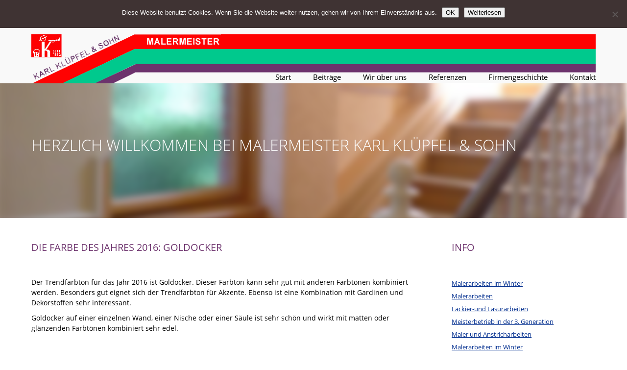

--- FILE ---
content_type: text/html; charset=UTF-8
request_url: https://www.malermeister-kluepfel.de/die-farbe-des-jahres-2016-goldocker/
body_size: 32108
content:
<!DOCTYPE html>
<html>
<head>
	<meta http-equiv="Content-Type" content="text/html; charset=UTF-8">
	<link rel="stylesheet" type="text/css" href="https://www.malermeister-kluepfel.de/wp-content/themes/malermeister/style.css">
	<link rel="shortcut icon" href="https://www.malermeister-kluepfel.de/wp-content/themes/malermeister/img/favicon.png">
	<script type="text/javascript" src="https://www.malermeister-kluepfel.de/wp-content/themes/malermeister/js/jquery.min.js"></script>
		<meta name="viewport" content="width=device-width, initial-scale=1.0, user-scalable=no">
	<meta name="keywords" content="Malermeister Klüpfel, Mainz, Malereibetriebe, abgehängte Decken, Altbaumodernisierung, Altbaurenovierung, Altbausanierung, Bodenbeläge,Decken, abgehängt, Dekorative Wandgestaltung, Fassadenanstrich, Fassadenbeschichtung, Fassadenrenovierungen, Glasgewebe, Lackierer, Lasurtechnik, Maler, Metallständerwände, Mustertapete, Rauhfaser, Tapezierarbeiten, Trockenstuck, Verputzarbeiten, Vollwärmeschutz, Wandgestaltung, dekorative, Wohnungsrenovierung, Wiesbaden">
	<title>DIE FARBE DES JAHRES 2016: Goldocker - Malermeister Klüpfel</title>
  	<meta name='robots' content='index, follow, max-image-preview:large, max-snippet:-1, max-video-preview:-1' />

	<!-- This site is optimized with the Yoast SEO plugin v26.7 - https://yoast.com/wordpress/plugins/seo/ -->
	<meta name="description" content="Ihr Maler in Wiesbaden und Mainz, Malerbrieb in der 3. Generation. Familienbetrieb in Wiesbaden, Innungsfachbetrieb seit über 80 Jahren, Karl Klüpfel &amp; Sohn, Meisterbetrieb des Malerhandwerks,  " />
	<link rel="canonical" href="https://www.malermeister-kluepfel.de/die-farbe-des-jahres-2016-goldocker/" />
	<meta property="og:locale" content="de_DE" />
	<meta property="og:type" content="article" />
	<meta property="og:title" content="DIE FARBE DES JAHRES 2016: Goldocker - Malermeister Klüpfel" />
	<meta property="og:description" content="Ihr Maler in Wiesbaden und Mainz, Malerbrieb in der 3. Generation. Familienbetrieb in Wiesbaden, Innungsfachbetrieb seit über 80 Jahren, Karl Klüpfel &amp; Sohn, Meisterbetrieb des Malerhandwerks,  " />
	<meta property="og:url" content="https://www.malermeister-kluepfel.de/die-farbe-des-jahres-2016-goldocker/" />
	<meta property="og:site_name" content="Malermeister Klüpfel" />
	<meta property="article:published_time" content="2015-11-17T14:11:39+00:00" />
	<meta property="article:modified_time" content="2016-03-21T10:55:00+00:00" />
	<meta name="author" content="kluepfel" />
	<meta name="twitter:card" content="summary_large_image" />
	<meta name="twitter:label1" content="Verfasst von" />
	<meta name="twitter:data1" content="kluepfel" />
	<script type="application/ld+json" class="yoast-schema-graph">{"@context":"https://schema.org","@graph":[{"@type":"Article","@id":"https://www.malermeister-kluepfel.de/die-farbe-des-jahres-2016-goldocker/#article","isPartOf":{"@id":"https://www.malermeister-kluepfel.de/die-farbe-des-jahres-2016-goldocker/"},"author":{"name":"kluepfel","@id":"https://www.malermeister-kluepfel.de/#/schema/person/4bef4719aef76e3e484e8442cc3ea081"},"headline":"DIE FARBE DES JAHRES 2016: Goldocker","datePublished":"2015-11-17T14:11:39+00:00","dateModified":"2016-03-21T10:55:00+00:00","mainEntityOfPage":{"@id":"https://www.malermeister-kluepfel.de/die-farbe-des-jahres-2016-goldocker/"},"wordCount":96,"commentCount":0,"publisher":{"@id":"https://www.malermeister-kluepfel.de/#organization"},"inLanguage":"de","potentialAction":[{"@type":"CommentAction","name":"Comment","target":["https://www.malermeister-kluepfel.de/die-farbe-des-jahres-2016-goldocker/#respond"]}]},{"@type":"WebPage","@id":"https://www.malermeister-kluepfel.de/die-farbe-des-jahres-2016-goldocker/","url":"https://www.malermeister-kluepfel.de/die-farbe-des-jahres-2016-goldocker/","name":"DIE FARBE DES JAHRES 2016: Goldocker - Malermeister Klüpfel","isPartOf":{"@id":"https://www.malermeister-kluepfel.de/#website"},"datePublished":"2015-11-17T14:11:39+00:00","dateModified":"2016-03-21T10:55:00+00:00","description":"Ihr Maler in Wiesbaden und Mainz, Malerbrieb in der 3. Generation. Familienbetrieb in Wiesbaden, Innungsfachbetrieb seit über 80 Jahren, Karl Klüpfel & Sohn, Meisterbetrieb des Malerhandwerks,  ","breadcrumb":{"@id":"https://www.malermeister-kluepfel.de/die-farbe-des-jahres-2016-goldocker/#breadcrumb"},"inLanguage":"de","potentialAction":[{"@type":"ReadAction","target":["https://www.malermeister-kluepfel.de/die-farbe-des-jahres-2016-goldocker/"]}]},{"@type":"BreadcrumbList","@id":"https://www.malermeister-kluepfel.de/die-farbe-des-jahres-2016-goldocker/#breadcrumb","itemListElement":[{"@type":"ListItem","position":1,"name":"Home","item":"https://www.malermeister-kluepfel.de/"},{"@type":"ListItem","position":2,"name":"Beiträge","item":"https://www.malermeister-kluepfel.de/beitraege/"},{"@type":"ListItem","position":3,"name":"DIE FARBE DES JAHRES 2016: Goldocker"}]},{"@type":"WebSite","@id":"https://www.malermeister-kluepfel.de/#website","url":"https://www.malermeister-kluepfel.de/","name":"Malermeister Klüpfel","description":"","publisher":{"@id":"https://www.malermeister-kluepfel.de/#organization"},"potentialAction":[{"@type":"SearchAction","target":{"@type":"EntryPoint","urlTemplate":"https://www.malermeister-kluepfel.de/?s={search_term_string}"},"query-input":{"@type":"PropertyValueSpecification","valueRequired":true,"valueName":"search_term_string"}}],"inLanguage":"de"},{"@type":"Organization","@id":"https://www.malermeister-kluepfel.de/#organization","name":"Malermeister Klüpfel","url":"https://www.malermeister-kluepfel.de/","logo":{"@type":"ImageObject","inLanguage":"de","@id":"https://www.malermeister-kluepfel.de/#/schema/logo/image/","url":"https://www.malermeister-kluepfel.de/wp-content/uploads/2015/10/Unknown.png","contentUrl":"https://www.malermeister-kluepfel.de/wp-content/uploads/2015/10/Unknown.png","width":387,"height":100,"caption":"Malermeister Klüpfel"},"image":{"@id":"https://www.malermeister-kluepfel.de/#/schema/logo/image/"}},{"@type":"Person","@id":"https://www.malermeister-kluepfel.de/#/schema/person/4bef4719aef76e3e484e8442cc3ea081","name":"kluepfel","url":"https://www.malermeister-kluepfel.de/author/kluepfel/"}]}</script>
	<!-- / Yoast SEO plugin. -->


<link rel="alternate" type="application/rss+xml" title="Malermeister Klüpfel &raquo; DIE FARBE DES JAHRES 2016: Goldocker-Kommentar-Feed" href="https://www.malermeister-kluepfel.de/die-farbe-des-jahres-2016-goldocker/feed/" />
<link rel="alternate" title="oEmbed (JSON)" type="application/json+oembed" href="https://www.malermeister-kluepfel.de/wp-json/oembed/1.0/embed?url=https%3A%2F%2Fwww.malermeister-kluepfel.de%2Fdie-farbe-des-jahres-2016-goldocker%2F" />
<link rel="alternate" title="oEmbed (XML)" type="text/xml+oembed" href="https://www.malermeister-kluepfel.de/wp-json/oembed/1.0/embed?url=https%3A%2F%2Fwww.malermeister-kluepfel.de%2Fdie-farbe-des-jahres-2016-goldocker%2F&#038;format=xml" />
<style id='wp-img-auto-sizes-contain-inline-css' type='text/css'>
img:is([sizes=auto i],[sizes^="auto," i]){contain-intrinsic-size:3000px 1500px}
/*# sourceURL=wp-img-auto-sizes-contain-inline-css */
</style>
<style id='wp-emoji-styles-inline-css' type='text/css'>

	img.wp-smiley, img.emoji {
		display: inline !important;
		border: none !important;
		box-shadow: none !important;
		height: 1em !important;
		width: 1em !important;
		margin: 0 0.07em !important;
		vertical-align: -0.1em !important;
		background: none !important;
		padding: 0 !important;
	}
/*# sourceURL=wp-emoji-styles-inline-css */
</style>
<style id='wp-block-library-inline-css' type='text/css'>
:root{--wp-block-synced-color:#7a00df;--wp-block-synced-color--rgb:122,0,223;--wp-bound-block-color:var(--wp-block-synced-color);--wp-editor-canvas-background:#ddd;--wp-admin-theme-color:#007cba;--wp-admin-theme-color--rgb:0,124,186;--wp-admin-theme-color-darker-10:#006ba1;--wp-admin-theme-color-darker-10--rgb:0,107,160.5;--wp-admin-theme-color-darker-20:#005a87;--wp-admin-theme-color-darker-20--rgb:0,90,135;--wp-admin-border-width-focus:2px}@media (min-resolution:192dpi){:root{--wp-admin-border-width-focus:1.5px}}.wp-element-button{cursor:pointer}:root .has-very-light-gray-background-color{background-color:#eee}:root .has-very-dark-gray-background-color{background-color:#313131}:root .has-very-light-gray-color{color:#eee}:root .has-very-dark-gray-color{color:#313131}:root .has-vivid-green-cyan-to-vivid-cyan-blue-gradient-background{background:linear-gradient(135deg,#00d084,#0693e3)}:root .has-purple-crush-gradient-background{background:linear-gradient(135deg,#34e2e4,#4721fb 50%,#ab1dfe)}:root .has-hazy-dawn-gradient-background{background:linear-gradient(135deg,#faaca8,#dad0ec)}:root .has-subdued-olive-gradient-background{background:linear-gradient(135deg,#fafae1,#67a671)}:root .has-atomic-cream-gradient-background{background:linear-gradient(135deg,#fdd79a,#004a59)}:root .has-nightshade-gradient-background{background:linear-gradient(135deg,#330968,#31cdcf)}:root .has-midnight-gradient-background{background:linear-gradient(135deg,#020381,#2874fc)}:root{--wp--preset--font-size--normal:16px;--wp--preset--font-size--huge:42px}.has-regular-font-size{font-size:1em}.has-larger-font-size{font-size:2.625em}.has-normal-font-size{font-size:var(--wp--preset--font-size--normal)}.has-huge-font-size{font-size:var(--wp--preset--font-size--huge)}.has-text-align-center{text-align:center}.has-text-align-left{text-align:left}.has-text-align-right{text-align:right}.has-fit-text{white-space:nowrap!important}#end-resizable-editor-section{display:none}.aligncenter{clear:both}.items-justified-left{justify-content:flex-start}.items-justified-center{justify-content:center}.items-justified-right{justify-content:flex-end}.items-justified-space-between{justify-content:space-between}.screen-reader-text{border:0;clip-path:inset(50%);height:1px;margin:-1px;overflow:hidden;padding:0;position:absolute;width:1px;word-wrap:normal!important}.screen-reader-text:focus{background-color:#ddd;clip-path:none;color:#444;display:block;font-size:1em;height:auto;left:5px;line-height:normal;padding:15px 23px 14px;text-decoration:none;top:5px;width:auto;z-index:100000}html :where(.has-border-color){border-style:solid}html :where([style*=border-top-color]){border-top-style:solid}html :where([style*=border-right-color]){border-right-style:solid}html :where([style*=border-bottom-color]){border-bottom-style:solid}html :where([style*=border-left-color]){border-left-style:solid}html :where([style*=border-width]){border-style:solid}html :where([style*=border-top-width]){border-top-style:solid}html :where([style*=border-right-width]){border-right-style:solid}html :where([style*=border-bottom-width]){border-bottom-style:solid}html :where([style*=border-left-width]){border-left-style:solid}html :where(img[class*=wp-image-]){height:auto;max-width:100%}:where(figure){margin:0 0 1em}html :where(.is-position-sticky){--wp-admin--admin-bar--position-offset:var(--wp-admin--admin-bar--height,0px)}@media screen and (max-width:600px){html :where(.is-position-sticky){--wp-admin--admin-bar--position-offset:0px}}

/*# sourceURL=wp-block-library-inline-css */
</style><style id='global-styles-inline-css' type='text/css'>
:root{--wp--preset--aspect-ratio--square: 1;--wp--preset--aspect-ratio--4-3: 4/3;--wp--preset--aspect-ratio--3-4: 3/4;--wp--preset--aspect-ratio--3-2: 3/2;--wp--preset--aspect-ratio--2-3: 2/3;--wp--preset--aspect-ratio--16-9: 16/9;--wp--preset--aspect-ratio--9-16: 9/16;--wp--preset--color--black: #000000;--wp--preset--color--cyan-bluish-gray: #abb8c3;--wp--preset--color--white: #ffffff;--wp--preset--color--pale-pink: #f78da7;--wp--preset--color--vivid-red: #cf2e2e;--wp--preset--color--luminous-vivid-orange: #ff6900;--wp--preset--color--luminous-vivid-amber: #fcb900;--wp--preset--color--light-green-cyan: #7bdcb5;--wp--preset--color--vivid-green-cyan: #00d084;--wp--preset--color--pale-cyan-blue: #8ed1fc;--wp--preset--color--vivid-cyan-blue: #0693e3;--wp--preset--color--vivid-purple: #9b51e0;--wp--preset--gradient--vivid-cyan-blue-to-vivid-purple: linear-gradient(135deg,rgb(6,147,227) 0%,rgb(155,81,224) 100%);--wp--preset--gradient--light-green-cyan-to-vivid-green-cyan: linear-gradient(135deg,rgb(122,220,180) 0%,rgb(0,208,130) 100%);--wp--preset--gradient--luminous-vivid-amber-to-luminous-vivid-orange: linear-gradient(135deg,rgb(252,185,0) 0%,rgb(255,105,0) 100%);--wp--preset--gradient--luminous-vivid-orange-to-vivid-red: linear-gradient(135deg,rgb(255,105,0) 0%,rgb(207,46,46) 100%);--wp--preset--gradient--very-light-gray-to-cyan-bluish-gray: linear-gradient(135deg,rgb(238,238,238) 0%,rgb(169,184,195) 100%);--wp--preset--gradient--cool-to-warm-spectrum: linear-gradient(135deg,rgb(74,234,220) 0%,rgb(151,120,209) 20%,rgb(207,42,186) 40%,rgb(238,44,130) 60%,rgb(251,105,98) 80%,rgb(254,248,76) 100%);--wp--preset--gradient--blush-light-purple: linear-gradient(135deg,rgb(255,206,236) 0%,rgb(152,150,240) 100%);--wp--preset--gradient--blush-bordeaux: linear-gradient(135deg,rgb(254,205,165) 0%,rgb(254,45,45) 50%,rgb(107,0,62) 100%);--wp--preset--gradient--luminous-dusk: linear-gradient(135deg,rgb(255,203,112) 0%,rgb(199,81,192) 50%,rgb(65,88,208) 100%);--wp--preset--gradient--pale-ocean: linear-gradient(135deg,rgb(255,245,203) 0%,rgb(182,227,212) 50%,rgb(51,167,181) 100%);--wp--preset--gradient--electric-grass: linear-gradient(135deg,rgb(202,248,128) 0%,rgb(113,206,126) 100%);--wp--preset--gradient--midnight: linear-gradient(135deg,rgb(2,3,129) 0%,rgb(40,116,252) 100%);--wp--preset--font-size--small: 13px;--wp--preset--font-size--medium: 20px;--wp--preset--font-size--large: 36px;--wp--preset--font-size--x-large: 42px;--wp--preset--spacing--20: 0.44rem;--wp--preset--spacing--30: 0.67rem;--wp--preset--spacing--40: 1rem;--wp--preset--spacing--50: 1.5rem;--wp--preset--spacing--60: 2.25rem;--wp--preset--spacing--70: 3.38rem;--wp--preset--spacing--80: 5.06rem;--wp--preset--shadow--natural: 6px 6px 9px rgba(0, 0, 0, 0.2);--wp--preset--shadow--deep: 12px 12px 50px rgba(0, 0, 0, 0.4);--wp--preset--shadow--sharp: 6px 6px 0px rgba(0, 0, 0, 0.2);--wp--preset--shadow--outlined: 6px 6px 0px -3px rgb(255, 255, 255), 6px 6px rgb(0, 0, 0);--wp--preset--shadow--crisp: 6px 6px 0px rgb(0, 0, 0);}:where(.is-layout-flex){gap: 0.5em;}:where(.is-layout-grid){gap: 0.5em;}body .is-layout-flex{display: flex;}.is-layout-flex{flex-wrap: wrap;align-items: center;}.is-layout-flex > :is(*, div){margin: 0;}body .is-layout-grid{display: grid;}.is-layout-grid > :is(*, div){margin: 0;}:where(.wp-block-columns.is-layout-flex){gap: 2em;}:where(.wp-block-columns.is-layout-grid){gap: 2em;}:where(.wp-block-post-template.is-layout-flex){gap: 1.25em;}:where(.wp-block-post-template.is-layout-grid){gap: 1.25em;}.has-black-color{color: var(--wp--preset--color--black) !important;}.has-cyan-bluish-gray-color{color: var(--wp--preset--color--cyan-bluish-gray) !important;}.has-white-color{color: var(--wp--preset--color--white) !important;}.has-pale-pink-color{color: var(--wp--preset--color--pale-pink) !important;}.has-vivid-red-color{color: var(--wp--preset--color--vivid-red) !important;}.has-luminous-vivid-orange-color{color: var(--wp--preset--color--luminous-vivid-orange) !important;}.has-luminous-vivid-amber-color{color: var(--wp--preset--color--luminous-vivid-amber) !important;}.has-light-green-cyan-color{color: var(--wp--preset--color--light-green-cyan) !important;}.has-vivid-green-cyan-color{color: var(--wp--preset--color--vivid-green-cyan) !important;}.has-pale-cyan-blue-color{color: var(--wp--preset--color--pale-cyan-blue) !important;}.has-vivid-cyan-blue-color{color: var(--wp--preset--color--vivid-cyan-blue) !important;}.has-vivid-purple-color{color: var(--wp--preset--color--vivid-purple) !important;}.has-black-background-color{background-color: var(--wp--preset--color--black) !important;}.has-cyan-bluish-gray-background-color{background-color: var(--wp--preset--color--cyan-bluish-gray) !important;}.has-white-background-color{background-color: var(--wp--preset--color--white) !important;}.has-pale-pink-background-color{background-color: var(--wp--preset--color--pale-pink) !important;}.has-vivid-red-background-color{background-color: var(--wp--preset--color--vivid-red) !important;}.has-luminous-vivid-orange-background-color{background-color: var(--wp--preset--color--luminous-vivid-orange) !important;}.has-luminous-vivid-amber-background-color{background-color: var(--wp--preset--color--luminous-vivid-amber) !important;}.has-light-green-cyan-background-color{background-color: var(--wp--preset--color--light-green-cyan) !important;}.has-vivid-green-cyan-background-color{background-color: var(--wp--preset--color--vivid-green-cyan) !important;}.has-pale-cyan-blue-background-color{background-color: var(--wp--preset--color--pale-cyan-blue) !important;}.has-vivid-cyan-blue-background-color{background-color: var(--wp--preset--color--vivid-cyan-blue) !important;}.has-vivid-purple-background-color{background-color: var(--wp--preset--color--vivid-purple) !important;}.has-black-border-color{border-color: var(--wp--preset--color--black) !important;}.has-cyan-bluish-gray-border-color{border-color: var(--wp--preset--color--cyan-bluish-gray) !important;}.has-white-border-color{border-color: var(--wp--preset--color--white) !important;}.has-pale-pink-border-color{border-color: var(--wp--preset--color--pale-pink) !important;}.has-vivid-red-border-color{border-color: var(--wp--preset--color--vivid-red) !important;}.has-luminous-vivid-orange-border-color{border-color: var(--wp--preset--color--luminous-vivid-orange) !important;}.has-luminous-vivid-amber-border-color{border-color: var(--wp--preset--color--luminous-vivid-amber) !important;}.has-light-green-cyan-border-color{border-color: var(--wp--preset--color--light-green-cyan) !important;}.has-vivid-green-cyan-border-color{border-color: var(--wp--preset--color--vivid-green-cyan) !important;}.has-pale-cyan-blue-border-color{border-color: var(--wp--preset--color--pale-cyan-blue) !important;}.has-vivid-cyan-blue-border-color{border-color: var(--wp--preset--color--vivid-cyan-blue) !important;}.has-vivid-purple-border-color{border-color: var(--wp--preset--color--vivid-purple) !important;}.has-vivid-cyan-blue-to-vivid-purple-gradient-background{background: var(--wp--preset--gradient--vivid-cyan-blue-to-vivid-purple) !important;}.has-light-green-cyan-to-vivid-green-cyan-gradient-background{background: var(--wp--preset--gradient--light-green-cyan-to-vivid-green-cyan) !important;}.has-luminous-vivid-amber-to-luminous-vivid-orange-gradient-background{background: var(--wp--preset--gradient--luminous-vivid-amber-to-luminous-vivid-orange) !important;}.has-luminous-vivid-orange-to-vivid-red-gradient-background{background: var(--wp--preset--gradient--luminous-vivid-orange-to-vivid-red) !important;}.has-very-light-gray-to-cyan-bluish-gray-gradient-background{background: var(--wp--preset--gradient--very-light-gray-to-cyan-bluish-gray) !important;}.has-cool-to-warm-spectrum-gradient-background{background: var(--wp--preset--gradient--cool-to-warm-spectrum) !important;}.has-blush-light-purple-gradient-background{background: var(--wp--preset--gradient--blush-light-purple) !important;}.has-blush-bordeaux-gradient-background{background: var(--wp--preset--gradient--blush-bordeaux) !important;}.has-luminous-dusk-gradient-background{background: var(--wp--preset--gradient--luminous-dusk) !important;}.has-pale-ocean-gradient-background{background: var(--wp--preset--gradient--pale-ocean) !important;}.has-electric-grass-gradient-background{background: var(--wp--preset--gradient--electric-grass) !important;}.has-midnight-gradient-background{background: var(--wp--preset--gradient--midnight) !important;}.has-small-font-size{font-size: var(--wp--preset--font-size--small) !important;}.has-medium-font-size{font-size: var(--wp--preset--font-size--medium) !important;}.has-large-font-size{font-size: var(--wp--preset--font-size--large) !important;}.has-x-large-font-size{font-size: var(--wp--preset--font-size--x-large) !important;}
/*# sourceURL=global-styles-inline-css */
</style>

<style id='classic-theme-styles-inline-css' type='text/css'>
/*! This file is auto-generated */
.wp-block-button__link{color:#fff;background-color:#32373c;border-radius:9999px;box-shadow:none;text-decoration:none;padding:calc(.667em + 2px) calc(1.333em + 2px);font-size:1.125em}.wp-block-file__button{background:#32373c;color:#fff;text-decoration:none}
/*# sourceURL=/wp-includes/css/classic-themes.min.css */
</style>
<link rel='stylesheet' id='cookie-notice-front-css' href='//www.malermeister-kluepfel.de/wp-content/plugins/cookie-notice/css/front.min.css?ver=2.5.11' type='text/css' media='all' />
<script type="text/javascript" id="cookie-notice-front-js-before">
/* <![CDATA[ */
var cnArgs = {"ajaxUrl":"https:\/\/www.malermeister-kluepfel.de\/wp-admin\/admin-ajax.php","nonce":"34bbaa9efc","hideEffect":"fade","position":"top","onScroll":false,"onScrollOffset":100,"onClick":false,"cookieName":"cookie_notice_accepted","cookieTime":2592000,"cookieTimeRejected":2592000,"globalCookie":false,"redirection":false,"cache":false,"revokeCookies":false,"revokeCookiesOpt":"automatic"};

//# sourceURL=cookie-notice-front-js-before
/* ]]> */
</script>
<script type="text/javascript" src="//www.malermeister-kluepfel.de/wp-content/plugins/cookie-notice/js/front.min.js?ver=2.5.11" id="cookie-notice-front-js"></script>
<link rel="https://api.w.org/" href="https://www.malermeister-kluepfel.de/wp-json/" /><link rel="alternate" title="JSON" type="application/json" href="https://www.malermeister-kluepfel.de/wp-json/wp/v2/posts/224" /><link rel="EditURI" type="application/rsd+xml" title="RSD" href="https://www.malermeister-kluepfel.de/xmlrpc.php?rsd" />
<link rel='shortlink' href='https://www.malermeister-kluepfel.de/?p=224' />
</head>
<body>
<div id="header_container">
	<div class="content">
		<div id="logo_title">
			<a href="https://www.malermeister-kluepfel.de">
				<div id="logo"></div>
			</a>
			<div class="clear"></div>
		</div>
		<div id="navigation">
			<div class="menu-hauptmenue-container"><ul id="menu-hauptmenue" class="menu"><li id="menu-item-150" class="menu-item menu-item-type-post_type menu-item-object-page menu-item-home menu-item-150"><a href="https://www.malermeister-kluepfel.de/">Start</a></li>
<li id="menu-item-434" class="menu-item menu-item-type-post_type menu-item-object-page current_page_parent menu-item-434"><a href="https://www.malermeister-kluepfel.de/beitraege/">Beiträge</a></li>
<li id="menu-item-144" class="menu-item menu-item-type-post_type menu-item-object-page menu-item-144"><a href="https://www.malermeister-kluepfel.de/home/wir-ueber-uns/">Wir über uns</a></li>
<li id="menu-item-145" class="menu-item menu-item-type-post_type menu-item-object-page menu-item-145"><a href="https://www.malermeister-kluepfel.de/referenzen/">Referenzen</a></li>
<li id="menu-item-146" class="menu-item menu-item-type-post_type menu-item-object-page menu-item-146"><a href="https://www.malermeister-kluepfel.de/firmengeschichte/">Firmengeschichte</a></li>
<li id="menu-item-147" class="menu-item menu-item-type-post_type menu-item-object-page menu-item-147"><a href="https://www.malermeister-kluepfel.de/kontakt/">Kontakt</a></li>
</ul></div>			<div class="clear"></div>
		</div>
		<div class="clear"></div>
	</div>
	<div class="clear"></div>
</div>

<div id="teaser">
	<div class="content">
		<h1>Herzlich Willkommen bei Malermeister Karl Klüpfel & Sohn</h1>
	</div>
</div>
<div id="content_container">
	<div class="content">
		<div class="main_content">
<div class="single_entry">
	<h1>DIE FARBE DES JAHRES 2016: Goldocker</h1>
	<p>Der Trendfarbton für das Jahr 2016 ist Goldocker. Dieser Farbton kann sehr gut mit anderen Farbtönen kombiniert werden. Besonders gut eignet sich der Trendfarbton für Akzente. Ebenso ist eine Kombination mit Gardinen und Dekorstoffen sehr interessant.</p>
<p>Goldocker auf einer einzelnen Wand, einer Nische oder einer Säule ist sehr schön und wirkt mit matten oder glänzenden Farbtönen kombiniert sehr edel.</p>
<p><span style="color: #ffffff;">Caparol, Sikkens, Sigma, Südwest, Herbol, Brillux, Malerbetrieb, Wiesbaden, Mainz, Maler, Malermeister, Klüpfel, Karl Klüpfel &amp; Sohn, Malerbetriebe, Malereinkauf, Malerbedarf&#8230;..</span></p>
<ul>
<li><span style="color: #ff0000;"><strong>Ihr Maler in Wiesbaden</strong></span></li>
</ul>
	<div class="post_meta">Geschrieben am 17. November 2015</div>
</div>

		<div class="clear"></div>
		</div>
		
<div class="sidebar">
	
		<div class="widget-element">
		<h1>Info</h1>
		<ul>
											<li>
					<a href="https://www.malermeister-kluepfel.de/malerarbeiten-im-winter-3/">Malerarbeiten im Winter</a>
									</li>
											<li>
					<a href="https://www.malermeister-kluepfel.de/malerarbeiten/">Malerarbeiten</a>
									</li>
											<li>
					<a href="https://www.malermeister-kluepfel.de/lackier-und-lasurarbeiten/">Lackier-und Lasurarbeiten</a>
									</li>
											<li>
					<a href="https://www.malermeister-kluepfel.de/meisterbetrieb-in-der-3-generation/">Meisterbetrieb in der 3. Generation</a>
									</li>
											<li>
					<a href="https://www.malermeister-kluepfel.de/maler-und-anstricharbeiten-2/">Maler und Anstricharbeiten</a>
									</li>
											<li>
					<a href="https://www.malermeister-kluepfel.de/malerarbeiten-im-winter-2/">Malerarbeiten im Winter</a>
									</li>
											<li>
					<a href="https://www.malermeister-kluepfel.de/maler-und-lackiererarbeiten/">Maler-und Lackiererarbeiten</a>
									</li>
					</ul>

		</div><div class="widget-element">			<div class="textwidget"><img src="http://malermeister-kluepfel.de/wp-content/themes/malermeister/img/LogoMeisterbetrieb.gif" /></div>
		</div><div class="widget-element">			<div class="textwidget"><table style="width: 125px;" cellpadding="0" cellspacing="0"><tr><td><a href="http://www.houzz.de/pro/kluepfel/Karl-Klüpfel-&-Sohn----Malermeister"><img src="http://st.hzcdn.com/static_de-DE/badge125_125@2x.png" alt="Karl Klüpfel & Sohn Malermeister in Wiesbaden, DE auf Houzz" width="125" height="125" border="0" /></a></td></tr></table></div>
		</div></div>
	<div class="clear"></div>
	</div>
</div>

<div id="footer_container_small">
	<div class="content">
		<div class="copyright">
			Copyright © 2026 Malermeister Klüpfel		</div>
		<div class="menu_bottom_right">
			<div class="menu-footermenue-container"><ul id="menu-footermenue" class="menu"><li id="menu-item-148" class="menu-item menu-item-type-post_type menu-item-object-page menu-item-148"><a href="https://www.malermeister-kluepfel.de/kontakt/">Kontakt</a></li>
<li id="menu-item-734" class="menu-item menu-item-type-post_type menu-item-object-page menu-item-734"><a href="https://www.malermeister-kluepfel.de/datenschutz/">Datenschutz</a></li>
<li id="menu-item-149" class="menu-item menu-item-type-post_type menu-item-object-page menu-item-149"><a href="https://www.malermeister-kluepfel.de/impressum/">Impressum</a></li>
</ul></div>		</div>
		<div class="clear"></div>
	</div>
</div>
<script type="speculationrules">
{"prefetch":[{"source":"document","where":{"and":[{"href_matches":"/*"},{"not":{"href_matches":["/wp-*.php","/wp-admin/*","/wp-content/uploads/*","/wp-content/*","/wp-content/plugins/*","/wp-content/themes/malermeister/*","/*\\?(.+)"]}},{"not":{"selector_matches":"a[rel~=\"nofollow\"]"}},{"not":{"selector_matches":".no-prefetch, .no-prefetch a"}}]},"eagerness":"conservative"}]}
</script>
<script id="wp-emoji-settings" type="application/json">
{"baseUrl":"https://s.w.org/images/core/emoji/17.0.2/72x72/","ext":".png","svgUrl":"https://s.w.org/images/core/emoji/17.0.2/svg/","svgExt":".svg","source":{"concatemoji":"//www.malermeister-kluepfel.de/wp-includes/js/wp-emoji-release.min.js?ver=6.9"}}
</script>
<script type="module">
/* <![CDATA[ */
/*! This file is auto-generated */
const a=JSON.parse(document.getElementById("wp-emoji-settings").textContent),o=(window._wpemojiSettings=a,"wpEmojiSettingsSupports"),s=["flag","emoji"];function i(e){try{var t={supportTests:e,timestamp:(new Date).valueOf()};sessionStorage.setItem(o,JSON.stringify(t))}catch(e){}}function c(e,t,n){e.clearRect(0,0,e.canvas.width,e.canvas.height),e.fillText(t,0,0);t=new Uint32Array(e.getImageData(0,0,e.canvas.width,e.canvas.height).data);e.clearRect(0,0,e.canvas.width,e.canvas.height),e.fillText(n,0,0);const a=new Uint32Array(e.getImageData(0,0,e.canvas.width,e.canvas.height).data);return t.every((e,t)=>e===a[t])}function p(e,t){e.clearRect(0,0,e.canvas.width,e.canvas.height),e.fillText(t,0,0);var n=e.getImageData(16,16,1,1);for(let e=0;e<n.data.length;e++)if(0!==n.data[e])return!1;return!0}function u(e,t,n,a){switch(t){case"flag":return n(e,"\ud83c\udff3\ufe0f\u200d\u26a7\ufe0f","\ud83c\udff3\ufe0f\u200b\u26a7\ufe0f")?!1:!n(e,"\ud83c\udde8\ud83c\uddf6","\ud83c\udde8\u200b\ud83c\uddf6")&&!n(e,"\ud83c\udff4\udb40\udc67\udb40\udc62\udb40\udc65\udb40\udc6e\udb40\udc67\udb40\udc7f","\ud83c\udff4\u200b\udb40\udc67\u200b\udb40\udc62\u200b\udb40\udc65\u200b\udb40\udc6e\u200b\udb40\udc67\u200b\udb40\udc7f");case"emoji":return!a(e,"\ud83e\u1fac8")}return!1}function f(e,t,n,a){let r;const o=(r="undefined"!=typeof WorkerGlobalScope&&self instanceof WorkerGlobalScope?new OffscreenCanvas(300,150):document.createElement("canvas")).getContext("2d",{willReadFrequently:!0}),s=(o.textBaseline="top",o.font="600 32px Arial",{});return e.forEach(e=>{s[e]=t(o,e,n,a)}),s}function r(e){var t=document.createElement("script");t.src=e,t.defer=!0,document.head.appendChild(t)}a.supports={everything:!0,everythingExceptFlag:!0},new Promise(t=>{let n=function(){try{var e=JSON.parse(sessionStorage.getItem(o));if("object"==typeof e&&"number"==typeof e.timestamp&&(new Date).valueOf()<e.timestamp+604800&&"object"==typeof e.supportTests)return e.supportTests}catch(e){}return null}();if(!n){if("undefined"!=typeof Worker&&"undefined"!=typeof OffscreenCanvas&&"undefined"!=typeof URL&&URL.createObjectURL&&"undefined"!=typeof Blob)try{var e="postMessage("+f.toString()+"("+[JSON.stringify(s),u.toString(),c.toString(),p.toString()].join(",")+"));",a=new Blob([e],{type:"text/javascript"});const r=new Worker(URL.createObjectURL(a),{name:"wpTestEmojiSupports"});return void(r.onmessage=e=>{i(n=e.data),r.terminate(),t(n)})}catch(e){}i(n=f(s,u,c,p))}t(n)}).then(e=>{for(const n in e)a.supports[n]=e[n],a.supports.everything=a.supports.everything&&a.supports[n],"flag"!==n&&(a.supports.everythingExceptFlag=a.supports.everythingExceptFlag&&a.supports[n]);var t;a.supports.everythingExceptFlag=a.supports.everythingExceptFlag&&!a.supports.flag,a.supports.everything||((t=a.source||{}).concatemoji?r(t.concatemoji):t.wpemoji&&t.twemoji&&(r(t.twemoji),r(t.wpemoji)))});
//# sourceURL=https://www.malermeister-kluepfel.de/wp-includes/js/wp-emoji-loader.min.js
/* ]]> */
</script>

		<!-- Cookie Notice plugin v2.5.11 by Hu-manity.co https://hu-manity.co/ -->
		<div id="cookie-notice" role="dialog" class="cookie-notice-hidden cookie-revoke-hidden cn-position-top" aria-label="Cookie Notice" style="background-color: rgba(63,51,51,1);"><div class="cookie-notice-container" style="color: #fff"><span id="cn-notice-text" class="cn-text-container">Diese Website benutzt Cookies. Wenn Sie die Website weiter nutzen, gehen wir von Ihrem Einverständnis aus.</span><span id="cn-notice-buttons" class="cn-buttons-container"><button id="cn-accept-cookie" data-cookie-set="accept" class="cn-set-cookie cn-button cn-button-custom button" aria-label="OK">OK</button><button data-link-url="https://www.malermeister-kluepfel.de/datenschutz/" data-link-target="_blank" id="cn-more-info" class="cn-more-info cn-button cn-button-custom button" aria-label="Weiterlesen">Weiterlesen</button></span><button type="button" id="cn-close-notice" data-cookie-set="accept" class="cn-close-icon" aria-label="Nein"></button></div>
			
		</div>
		<!-- / Cookie Notice plugin --></body>
</html>

--- FILE ---
content_type: text/css
request_url: https://www.malermeister-kluepfel.de/wp-content/themes/malermeister/style.css
body_size: 13470
content:
/*
Theme Name: Malermeister Klüpfel
Description: Design für Malermeister Klüpfel
Author: Florian Turobin | © 2015 arax.systems
Version: 1.0
*/
/* open-sans-300 - latin */
@font-face {
  font-family: 'Open Sans';
  font-style: normal;
  font-weight: 300;
  src: url('fonts/open-sans-v23-latin-300.eot'); /* IE9 Compat Modes */
  src: local(''),
       url('fonts/open-sans-v23-latin-300.eot?#iefix') format('embedded-opentype'), /* IE6-IE8 */
       url('fonts/open-sans-v23-latin-300.woff2') format('woff2'), /* Super Modern Browsers */
       url('fonts/open-sans-v23-latin-300.woff') format('woff'), /* Modern Browsers */
       url('fonts/open-sans-v23-latin-300.ttf') format('truetype'), /* Safari, Android, iOS */
       url('fonts/open-sans-v23-latin-300.svg#OpenSans') format('svg'); /* Legacy iOS */
}
/* open-sans-regular - latin */
@font-face {
  font-family: 'Open Sans';
  font-style: normal;
  font-weight: 400;
  src: url('fonts/open-sans-v23-latin-regular.eot'); /* IE9 Compat Modes */
  src: local(''),
       url('fonts/open-sans-v23-latin-regular.eot?#iefix') format('embedded-opentype'), /* IE6-IE8 */
       url('fonts/open-sans-v23-latin-regular.woff2') format('woff2'), /* Super Modern Browsers */
       url('fonts/open-sans-v23-latin-regular.woff') format('woff'), /* Modern Browsers */
       url('fonts/open-sans-v23-latin-regular.ttf') format('truetype'), /* Safari, Android, iOS */
       url('fonts/open-sans-v23-latin-regular.svg#OpenSans') format('svg'); /* Legacy iOS */
}
/* open-sans-italic - latin */
@font-face {
  font-family: 'Open Sans';
  font-style: italic;
  font-weight: 400;
  src: url('fonts/open-sans-v23-latin-italic.eot'); /* IE9 Compat Modes */
  src: local(''),
       url('fonts/open-sans-v23-latin-italic.eot?#iefix') format('embedded-opentype'), /* IE6-IE8 */
       url('fonts/open-sans-v23-latin-italic.woff2') format('woff2'), /* Super Modern Browsers */
       url('fonts/open-sans-v23-latin-italic.woff') format('woff'), /* Modern Browsers */
       url('fonts/open-sans-v23-latin-italic.ttf') format('truetype'), /* Safari, Android, iOS */
       url('fonts/open-sans-v23-latin-italic.svg#OpenSans') format('svg'); /* Legacy iOS */
}
/* open-sans-600 - latin */
@font-face {
  font-family: 'Open Sans';
  font-style: normal;
  font-weight: 600;
  src: url('fonts/open-sans-v23-latin-600.eot'); /* IE9 Compat Modes */
  src: local(''),
       url('fonts/open-sans-v23-latin-600.eot?#iefix') format('embedded-opentype'), /* IE6-IE8 */
       url('fonts/open-sans-v23-latin-600.woff2') format('woff2'), /* Super Modern Browsers */
       url('fonts/open-sans-v23-latin-600.woff') format('woff'), /* Modern Browsers */
       url('fonts/open-sans-v23-latin-600.ttf') format('truetype'), /* Safari, Android, iOS */
       url('fonts/open-sans-v23-latin-600.svg#OpenSans') format('svg'); /* Legacy iOS */
}
/**
 * CSS Reset
 */
html, body, div, span, applet, object, iframe, h1, h2, h3, h4, h5, h6, p, blockquote, pre, a, abbr, acronym, address, big, cite, code, del, dfn, em, img, ins, kbd, q, s, samp, small, strike, strong, sub, sup, tt, var, b, u, i, center, dl, dt, dd, ol, ul, li, fieldset, form, label, legend, table, caption, tbody, tfoot, thead, tr, th, td, article, aside, canvas, details, embed, figure, figcaption, footer, header, hgroup, menu, nav, output, ruby, section, summary, time, mark, audio, video {
  margin: 0;
  padding: 0;
  border: 0;
  font-size: 100%;
  font: inherit;
  vertical-align: baseline;
  outline: none;
}
body { font-size: 62.5%; line-height: 1; font-family: Arial, Tahoma, Verdana, sans-serif; }

article, aside, details, figcaption, figure, footer, header, hgroup, menu, nav, section { display: block; }
ol, ul { list-style: none; }

blockquote, q { quotes: none; }
blockquote:before, blockquote:after, q:before, q:after { content: ''; content: none; }
strong { font-weight: bold; }

input { outline: none; }

table { border-collapse: collapse; border-spacing: 0; }
img { border: 0; max-width: 100%; }

/**
 * Allgemein
 */
body {
  background: white;
  font-size: 13px;
  color: black;
  font-weight: 400;
  font-family: 'Open Sans', sans-serif;
}
.clear {
  clear: both;
}

/* Font Styles */
h1, h1 a {
  font-family: 'Open Sans', sans-serif;
  text-decoration: none !important;
  text-align: left;
  font-size: 20px;
  color: #6d336d !important;
  margin-bottom: 50px;
  text-transform: uppercase;
}
h1 a:hover {
  text-decoration: underline !important;
}

h2, h2 a {
  font-family: 'Open Sans', sans-serif;
  font-weight: 500;
  font-size: 23px;
  color: #6d336d !important;
  padding: 13px 0;
  text-transform: uppercase;
  text-decoration: none !important;
}
h2 a:hover {
  	text-decoration: underline !important;
}
.content h2:first-child {
	padding-top: 0;
}
h3, h4 {
  font-weight: 600;
  font-size: 18px;
  padding: 10px 0;
  color: #6d336d;
}
h3 a {
  color: #6d336d !important;
  text-decoration: none !important;
}

hr {
  border: 0;
  height: 1px;
  background: #e2e2e2;
}

p {
  line-height: 1.5;
  font-size: 14px;
  padding-bottom: 10px;
}
p.text_right {
  text-align: right;
}
p.bold {
  font-weight: bold;
}
table {
  line-height: 1.5;
}
a {
  color: black;
  text-decoration: none;
}
::selection {
  color: white;
  background: #002d8e;
}
::-moz-selection {
  color: white;
  background: #002d8e;
}
b, strong {
  font-weight: bold;
}
span.italic, em, i {
  font-style: italic;
}
img {
  max-width: 100%;
  height: auto;
}
img.alignright {
  float: right;
  padding-left: 10px;
  padding-bottom: 10px;
}
img.alignleft {
  float: left;
  padding-right: 10px;
  padding-bottom: 10px;
}

#content_container ul,
#content_container ol {
  margin-left: 30px;
}
#content_container ul li {
  list-style: disc;
  line-height: 2;
}
#content_container ol li {
  list-style: decimal;
  line-height: 2;
}

#content_container a {
  color: #002d8e;
  text-decoration: underline;
}
#content_container a:hover {
  text-decoration: none;
}

/* Headerbereich */
#header_container {
  background: #f9f9f9;
  width: 100%;
  height: 170px;
}
#logo_title {
  background: url('img/logo_bg.png') repeat-x;
  position: relative;
  top: 70px;
}
#logo_title div.logo_subtitle {
  font-size: 14px;
  color: black;
  padding-top: 12px;
  padding-left: 40px;
}
#logo {
  background: url('img/malermeister_logo_with_bg.png') left no-repeat;
  width: 387px;
  height: 100px;
  float: left;
  /* margin-top: 70px; */
}
#logo_bg {
  background: url('img/logo_bg.png') repeat-x;
  height: 100px;
  max-width: 800px;
  width: 100%;
  position: relative;
  top: 70px;
  clear: none;
  left: 387px;
}
/* Navigation */
#navigation {
  float: right;
}
#navigation ul {
  list-style: none;
  position: relative;
  top: 50px;
  clear: none;
  display: inline-table;
}
#navigation ul li {
  float: left;
  text-align: left;
  font-size: 15px;
}
#navigation ul li a {
  display: block;
  color: black;
  padding-left: 45px;
  text-decoration: none;
}
#navigation ul li a:hover,
#navigation ul li.current-menu-item a,
#navigation ul li.current-menu-item ul li a:hover {
  color: black;
  text-decoration: none;
  font-weight: bold;
}
#navigation ul li.current-menu-item ul li a {
  color: black;
}
#navigation ul ul {
  position: absolute; top: 100%;
  display: none;
}
#navigation ul ul li {
  float: none;
  position: relative;
}
#navigation ul ul li a {
  background: #f9f9f9;
}
#navigation ul ul li:hover a {
  background: #2bcb00;
  color: white;
}
#navigation ul li:hover > ul {
  display: block;
}
#navigation ul ul ul {
  position: absolute; left: 100%; top:0;
}

#teaser {
  background: url('img/teaser.png');
  width: 100%;
  height: 275px;
  background-size: cover;
}
#teaser h1 {
  color: white !important;
  font-weight: 100;
  font-size: 32px;
  padding-top: 110px;
}
/* Content Bereich */
#content_container {
  margin: 50px 0;
}
.content {
  width: 90%;
  max-width: 1180px;
  padding: 0 5%;
  margin: 0 auto;
}

.main_content {
  width: 70%;
  margin-right: 2.5%;
  float: left;
}
.2_column_main_content {
  width: 70%;
  margin-left: 2.5%;
  float: right;
  column-count: 2;
  -webkit-column-count: 2;
  -moz-column-count: 2;
}
.main_content h1:first-child {
  padding-top: 0px !important;
}
table {
  width: 100%;
}

/* Blog Posts */
.single_entry {
  margin-bottom: 50px;
}
.single_entry .post_meta {
  margin-top: 20px;
  color: #ccc;
}

/* Kontakt Seite */
input, textarea {
  appearance: none;
  -moz-appearance: none;
  -webkit-appearance: none;
  background: white;
  background: white;
  border: 1px solid #dadada;
  outline: none;
  padding: 10px;
  font-size: 13px;
  resize: none;
}
input[type='checkbox']:checked {
  background: #002d8e;
/*  width: 17px;
  height: 17px;*/
  border: 1px solid #dadada;
  appearance: none;
  -moz-appearance: none;
  -webkit-appearance: none;
}
input[type='radio']:checked {
  background: #002d8e;
/*  width: 17px;
  height: 17px;*/
  border: 1px solid #dadada;
  appearance: none;
  -moz-appearance: none;
  -webkit-appearance: none;
}
#contact_form table#contactform {
  width: 60%;
}
#contact_form input {
  width: 70%;
}
#contact_form input[type="submit"] {
  width: 200px;
  background: #002d8e;
  color: white;
  font-weight: 500;
  text-transform: uppercase;
  border: 1px solid #002d8e;
  font-size: 15px;
  cursor: pointer;
}
#contact_form input[type="submit"]:hover {
  background: #002d8e;
  border: 1px solid #002d8e;
}
#contact_form textarea {
  width: 100%;
}

/* Sidebar */
.sidebar {
  width: 25.5%;
  float: right;
}
.sidebar .widget-element {
  margin-bottom: 30px;
}
#content_container .sidebar ul {
  list-style: none;
  padding: 0;
  margin: 0;
}
#content_container .sidebar ul li {
  list-style: none;
  padding: 0;
  margin: 0;
}
#content_container .sidebar .post-date {
  display: block;
  font-size: 9pt;
  padding-bottom: 10px;
}

#spruch_teaser {
  width: 100%;
  height: 55px;
  background: #f7f7f7;
  color: #2a2a2a;
  font-style: italic;
  box-sizing: border-box;
  font-size: 17px;
  padding-top: 19px;
  padding-left: 37px;
  margin-top: 40px;
}
.teaser_text {
  margin-top: -45px; /*-55*/
  font-size: 25px;
  color: white;
  margin-bottom: 55px;
  padding-left: 37px;
}

/* Suche Sidebar */
input[type="submit"] {
  background: #002d8e;
  color: white;
  font-weight: 500;
  text-transform: uppercase;
  border: none;
  font-size: 13px;
  cursor: pointer;
}
input[type="submit"]:hover {
  background: #002d8e;
}
/* Footer */
#footer_container_small {
  height: 65px;
  width: 100%;
}
#footer_container_small {
  border-top: 5px solid #ededed;
}
.copyright {
  text-align: left;
  color: #333333;
  font-size: 13px;
  line-height: 1;
  margin-top: 26px;
  float: left;
  text-transform: uppercase;
}
.copyright a {
  color: #333333;
}
.copyright a:hover {
  color: black;
  text-decoration: underline;
}
.menu_bottom_right ul {
  float: right;
  margin-top: 26px;
  text-transform: uppercase;
}
.menu_bottom_right ul li {
  text-align: right;
  float: right;
  display: inline;
  padding-left: 20px;
}
.menu_bottom_right ul li a {
  color: #333333;
  font-size: 13px;
  line-height: 1;
}
.menu_bottom_right ul li a:hover {
  color: black;
  text-decoration: underline;
}

/* Responsive */
@media screen and (max-width: 840px) {
  .main_content {
    width: 100%;
  }
  .sidebar {
    width: 100%;
  }
}
@media screen and (max-width: 860px) {

  #header_container {
    height: auto;
    padding-bottom: 25px;
  }
  ul#menu-hauptmenue {
    padding: 0;
    margin: 0;
    float: left;
    left: 0;
    bottom: 0;
    width: 100%;
    margin-bottom: 30px;
  }
  ul#menu-hauptmenue li {
    width: 100%;
    padding: 5px 0;
    margin: 0 auto;
    float: left;
  }
  ul#menu-hauptmenue li a {
     padding: 0 5%;
     margin: 0;
  }

  ul#menu-hauptmenue ul {
    background: #414141;
    border-radius: 0px;
    padding: 0;
    padding-top: 5px;
    margin: 0;
    position: relative;
    top: 100%;
    width: 100%;
  }
  ul#menu-hauptmenue li {
    float: none;
    position: relative;
    list-style: none;
    width: 100%;
    padding: 0;
    margin: 0;
  }
  ul#menu-hauptmenue li a {
    padding: 10px 5%;
    width: 90%;
    color: black;
    margin: 0;
  }
  ul#menu-hauptmenue li a:hover {
    background: #7a7a7a;
  }

  ul#menu-hauptmenue li.current_page_item {
    background: #ff0202;
    width: 100%;
    color: white;
  }
  ul#menu-hauptmenue li.current_page_item a {
    color: white;
    padding: 10px 5%;
    width: 90%;
  }

  ul#menu-hauptmenue ul {
    position: relative;
    left: 0;
    top: 100%;
  }
  ul#menu-hauptmenue ul li a {
    padding: 5px 15%;
    width: 70%;
    color: #fff;
    margin: 0;
  }
  ul#menu-hauptmenue ul li.current_page_item a {
    color: white;
    padding: 5px 15%;
    width: 70%;
  }
  #navigation {
    clear: both;
    height: auto;
    margin-top: 30px;
    width: 100%;
  }
  #header_container {
    height: auto;
  }
}

@media screen and (max-width: 850px) {
  #header_container {
    height: auto;
  }
  .copyright {
    float: left;
    width: 100%;
    text-align: center;
    padding-bottom: 20px;
  }
  .menu_bottom_right {
    float: left;
    width: 100%;
    margin-bottom: 16px;
    display: none;
  }
  #footer_container_small {
    height: auto;
  }

 /* #logo_title {
    margin: 0 auto;
  }*/
}
@media screen and (max-width: 350px) {
  #logo_title {
    background: none !important;
    margin: 0 auto;
  }

  #logo {
    float: none;
    width: 290px;
    height: 75px;
    background-size: 290px 75px;
    margin: 0 auto;
  }
}


